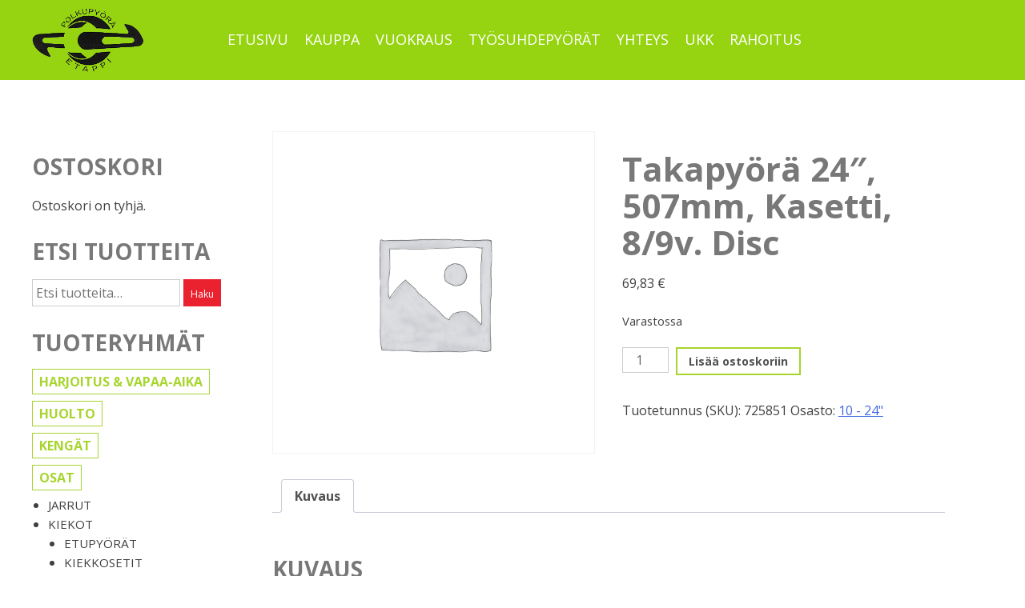

--- FILE ---
content_type: text/html; charset=UTF-8
request_url: https://polkupyoraetappi.fi/tuote/takapyora-24-507mm-kasetti-8-9v-disc/
body_size: 11531
content:
<!doctype html>
<html lang="fi">
<head>
	<meta charset="UTF-8">
	<meta name="viewport" content="width=device-width, initial-scale=1">
	<link rel="profile" href="http://gmpg.org/xfn/11">

	<title>Takapyörä 24&#8243;, 507mm, Kasetti, 8/9v. Disc &#8211; Polkupyörä Etappi</title>
<meta name='robots' content='max-image-preview:large' />
	<style>img:is([sizes="auto" i], [sizes^="auto," i]) { contain-intrinsic-size: 3000px 1500px }</style>
	<link rel='dns-prefetch' href='//ajax.googleapis.com' />
<link rel='dns-prefetch' href='//fonts.googleapis.com' />
<link rel="alternate" type="application/rss+xml" title="Polkupyörä Etappi &raquo; syöte" href="https://polkupyoraetappi.fi/feed/" />
<link rel="alternate" type="application/rss+xml" title="Polkupyörä Etappi &raquo; kommenttien syöte" href="https://polkupyoraetappi.fi/comments/feed/" />
<script type="text/javascript">
/* <![CDATA[ */
window._wpemojiSettings = {"baseUrl":"https:\/\/s.w.org\/images\/core\/emoji\/16.0.1\/72x72\/","ext":".png","svgUrl":"https:\/\/s.w.org\/images\/core\/emoji\/16.0.1\/svg\/","svgExt":".svg","source":{"concatemoji":"https:\/\/polkupyoraetappi.fi\/wp-includes\/js\/wp-emoji-release.min.js?ver=6.8.3"}};
/*! This file is auto-generated */
!function(s,n){var o,i,e;function c(e){try{var t={supportTests:e,timestamp:(new Date).valueOf()};sessionStorage.setItem(o,JSON.stringify(t))}catch(e){}}function p(e,t,n){e.clearRect(0,0,e.canvas.width,e.canvas.height),e.fillText(t,0,0);var t=new Uint32Array(e.getImageData(0,0,e.canvas.width,e.canvas.height).data),a=(e.clearRect(0,0,e.canvas.width,e.canvas.height),e.fillText(n,0,0),new Uint32Array(e.getImageData(0,0,e.canvas.width,e.canvas.height).data));return t.every(function(e,t){return e===a[t]})}function u(e,t){e.clearRect(0,0,e.canvas.width,e.canvas.height),e.fillText(t,0,0);for(var n=e.getImageData(16,16,1,1),a=0;a<n.data.length;a++)if(0!==n.data[a])return!1;return!0}function f(e,t,n,a){switch(t){case"flag":return n(e,"\ud83c\udff3\ufe0f\u200d\u26a7\ufe0f","\ud83c\udff3\ufe0f\u200b\u26a7\ufe0f")?!1:!n(e,"\ud83c\udde8\ud83c\uddf6","\ud83c\udde8\u200b\ud83c\uddf6")&&!n(e,"\ud83c\udff4\udb40\udc67\udb40\udc62\udb40\udc65\udb40\udc6e\udb40\udc67\udb40\udc7f","\ud83c\udff4\u200b\udb40\udc67\u200b\udb40\udc62\u200b\udb40\udc65\u200b\udb40\udc6e\u200b\udb40\udc67\u200b\udb40\udc7f");case"emoji":return!a(e,"\ud83e\udedf")}return!1}function g(e,t,n,a){var r="undefined"!=typeof WorkerGlobalScope&&self instanceof WorkerGlobalScope?new OffscreenCanvas(300,150):s.createElement("canvas"),o=r.getContext("2d",{willReadFrequently:!0}),i=(o.textBaseline="top",o.font="600 32px Arial",{});return e.forEach(function(e){i[e]=t(o,e,n,a)}),i}function t(e){var t=s.createElement("script");t.src=e,t.defer=!0,s.head.appendChild(t)}"undefined"!=typeof Promise&&(o="wpEmojiSettingsSupports",i=["flag","emoji"],n.supports={everything:!0,everythingExceptFlag:!0},e=new Promise(function(e){s.addEventListener("DOMContentLoaded",e,{once:!0})}),new Promise(function(t){var n=function(){try{var e=JSON.parse(sessionStorage.getItem(o));if("object"==typeof e&&"number"==typeof e.timestamp&&(new Date).valueOf()<e.timestamp+604800&&"object"==typeof e.supportTests)return e.supportTests}catch(e){}return null}();if(!n){if("undefined"!=typeof Worker&&"undefined"!=typeof OffscreenCanvas&&"undefined"!=typeof URL&&URL.createObjectURL&&"undefined"!=typeof Blob)try{var e="postMessage("+g.toString()+"("+[JSON.stringify(i),f.toString(),p.toString(),u.toString()].join(",")+"));",a=new Blob([e],{type:"text/javascript"}),r=new Worker(URL.createObjectURL(a),{name:"wpTestEmojiSupports"});return void(r.onmessage=function(e){c(n=e.data),r.terminate(),t(n)})}catch(e){}c(n=g(i,f,p,u))}t(n)}).then(function(e){for(var t in e)n.supports[t]=e[t],n.supports.everything=n.supports.everything&&n.supports[t],"flag"!==t&&(n.supports.everythingExceptFlag=n.supports.everythingExceptFlag&&n.supports[t]);n.supports.everythingExceptFlag=n.supports.everythingExceptFlag&&!n.supports.flag,n.DOMReady=!1,n.readyCallback=function(){n.DOMReady=!0}}).then(function(){return e}).then(function(){var e;n.supports.everything||(n.readyCallback(),(e=n.source||{}).concatemoji?t(e.concatemoji):e.wpemoji&&e.twemoji&&(t(e.twemoji),t(e.wpemoji)))}))}((window,document),window._wpemojiSettings);
/* ]]> */
</script>

<style id='wp-emoji-styles-inline-css' type='text/css'>

	img.wp-smiley, img.emoji {
		display: inline !important;
		border: none !important;
		box-shadow: none !important;
		height: 1em !important;
		width: 1em !important;
		margin: 0 0.07em !important;
		vertical-align: -0.1em !important;
		background: none !important;
		padding: 0 !important;
	}
</style>
<link rel='stylesheet' id='wp-block-library-css' href='https://polkupyoraetappi.fi/wp-includes/css/dist/block-library/style.min.css?ver=6.8.3' type='text/css' media='all' />
<style id='classic-theme-styles-inline-css' type='text/css'>
/*! This file is auto-generated */
.wp-block-button__link{color:#fff;background-color:#32373c;border-radius:9999px;box-shadow:none;text-decoration:none;padding:calc(.667em + 2px) calc(1.333em + 2px);font-size:1.125em}.wp-block-file__button{background:#32373c;color:#fff;text-decoration:none}
</style>
<style id='global-styles-inline-css' type='text/css'>
:root{--wp--preset--aspect-ratio--square: 1;--wp--preset--aspect-ratio--4-3: 4/3;--wp--preset--aspect-ratio--3-4: 3/4;--wp--preset--aspect-ratio--3-2: 3/2;--wp--preset--aspect-ratio--2-3: 2/3;--wp--preset--aspect-ratio--16-9: 16/9;--wp--preset--aspect-ratio--9-16: 9/16;--wp--preset--color--black: #000000;--wp--preset--color--cyan-bluish-gray: #abb8c3;--wp--preset--color--white: #ffffff;--wp--preset--color--pale-pink: #f78da7;--wp--preset--color--vivid-red: #cf2e2e;--wp--preset--color--luminous-vivid-orange: #ff6900;--wp--preset--color--luminous-vivid-amber: #fcb900;--wp--preset--color--light-green-cyan: #7bdcb5;--wp--preset--color--vivid-green-cyan: #00d084;--wp--preset--color--pale-cyan-blue: #8ed1fc;--wp--preset--color--vivid-cyan-blue: #0693e3;--wp--preset--color--vivid-purple: #9b51e0;--wp--preset--gradient--vivid-cyan-blue-to-vivid-purple: linear-gradient(135deg,rgba(6,147,227,1) 0%,rgb(155,81,224) 100%);--wp--preset--gradient--light-green-cyan-to-vivid-green-cyan: linear-gradient(135deg,rgb(122,220,180) 0%,rgb(0,208,130) 100%);--wp--preset--gradient--luminous-vivid-amber-to-luminous-vivid-orange: linear-gradient(135deg,rgba(252,185,0,1) 0%,rgba(255,105,0,1) 100%);--wp--preset--gradient--luminous-vivid-orange-to-vivid-red: linear-gradient(135deg,rgba(255,105,0,1) 0%,rgb(207,46,46) 100%);--wp--preset--gradient--very-light-gray-to-cyan-bluish-gray: linear-gradient(135deg,rgb(238,238,238) 0%,rgb(169,184,195) 100%);--wp--preset--gradient--cool-to-warm-spectrum: linear-gradient(135deg,rgb(74,234,220) 0%,rgb(151,120,209) 20%,rgb(207,42,186) 40%,rgb(238,44,130) 60%,rgb(251,105,98) 80%,rgb(254,248,76) 100%);--wp--preset--gradient--blush-light-purple: linear-gradient(135deg,rgb(255,206,236) 0%,rgb(152,150,240) 100%);--wp--preset--gradient--blush-bordeaux: linear-gradient(135deg,rgb(254,205,165) 0%,rgb(254,45,45) 50%,rgb(107,0,62) 100%);--wp--preset--gradient--luminous-dusk: linear-gradient(135deg,rgb(255,203,112) 0%,rgb(199,81,192) 50%,rgb(65,88,208) 100%);--wp--preset--gradient--pale-ocean: linear-gradient(135deg,rgb(255,245,203) 0%,rgb(182,227,212) 50%,rgb(51,167,181) 100%);--wp--preset--gradient--electric-grass: linear-gradient(135deg,rgb(202,248,128) 0%,rgb(113,206,126) 100%);--wp--preset--gradient--midnight: linear-gradient(135deg,rgb(2,3,129) 0%,rgb(40,116,252) 100%);--wp--preset--font-size--small: 13px;--wp--preset--font-size--medium: 20px;--wp--preset--font-size--large: 36px;--wp--preset--font-size--x-large: 42px;--wp--preset--spacing--20: 0.44rem;--wp--preset--spacing--30: 0.67rem;--wp--preset--spacing--40: 1rem;--wp--preset--spacing--50: 1.5rem;--wp--preset--spacing--60: 2.25rem;--wp--preset--spacing--70: 3.38rem;--wp--preset--spacing--80: 5.06rem;--wp--preset--shadow--natural: 6px 6px 9px rgba(0, 0, 0, 0.2);--wp--preset--shadow--deep: 12px 12px 50px rgba(0, 0, 0, 0.4);--wp--preset--shadow--sharp: 6px 6px 0px rgba(0, 0, 0, 0.2);--wp--preset--shadow--outlined: 6px 6px 0px -3px rgba(255, 255, 255, 1), 6px 6px rgba(0, 0, 0, 1);--wp--preset--shadow--crisp: 6px 6px 0px rgba(0, 0, 0, 1);}:where(.is-layout-flex){gap: 0.5em;}:where(.is-layout-grid){gap: 0.5em;}body .is-layout-flex{display: flex;}.is-layout-flex{flex-wrap: wrap;align-items: center;}.is-layout-flex > :is(*, div){margin: 0;}body .is-layout-grid{display: grid;}.is-layout-grid > :is(*, div){margin: 0;}:where(.wp-block-columns.is-layout-flex){gap: 2em;}:where(.wp-block-columns.is-layout-grid){gap: 2em;}:where(.wp-block-post-template.is-layout-flex){gap: 1.25em;}:where(.wp-block-post-template.is-layout-grid){gap: 1.25em;}.has-black-color{color: var(--wp--preset--color--black) !important;}.has-cyan-bluish-gray-color{color: var(--wp--preset--color--cyan-bluish-gray) !important;}.has-white-color{color: var(--wp--preset--color--white) !important;}.has-pale-pink-color{color: var(--wp--preset--color--pale-pink) !important;}.has-vivid-red-color{color: var(--wp--preset--color--vivid-red) !important;}.has-luminous-vivid-orange-color{color: var(--wp--preset--color--luminous-vivid-orange) !important;}.has-luminous-vivid-amber-color{color: var(--wp--preset--color--luminous-vivid-amber) !important;}.has-light-green-cyan-color{color: var(--wp--preset--color--light-green-cyan) !important;}.has-vivid-green-cyan-color{color: var(--wp--preset--color--vivid-green-cyan) !important;}.has-pale-cyan-blue-color{color: var(--wp--preset--color--pale-cyan-blue) !important;}.has-vivid-cyan-blue-color{color: var(--wp--preset--color--vivid-cyan-blue) !important;}.has-vivid-purple-color{color: var(--wp--preset--color--vivid-purple) !important;}.has-black-background-color{background-color: var(--wp--preset--color--black) !important;}.has-cyan-bluish-gray-background-color{background-color: var(--wp--preset--color--cyan-bluish-gray) !important;}.has-white-background-color{background-color: var(--wp--preset--color--white) !important;}.has-pale-pink-background-color{background-color: var(--wp--preset--color--pale-pink) !important;}.has-vivid-red-background-color{background-color: var(--wp--preset--color--vivid-red) !important;}.has-luminous-vivid-orange-background-color{background-color: var(--wp--preset--color--luminous-vivid-orange) !important;}.has-luminous-vivid-amber-background-color{background-color: var(--wp--preset--color--luminous-vivid-amber) !important;}.has-light-green-cyan-background-color{background-color: var(--wp--preset--color--light-green-cyan) !important;}.has-vivid-green-cyan-background-color{background-color: var(--wp--preset--color--vivid-green-cyan) !important;}.has-pale-cyan-blue-background-color{background-color: var(--wp--preset--color--pale-cyan-blue) !important;}.has-vivid-cyan-blue-background-color{background-color: var(--wp--preset--color--vivid-cyan-blue) !important;}.has-vivid-purple-background-color{background-color: var(--wp--preset--color--vivid-purple) !important;}.has-black-border-color{border-color: var(--wp--preset--color--black) !important;}.has-cyan-bluish-gray-border-color{border-color: var(--wp--preset--color--cyan-bluish-gray) !important;}.has-white-border-color{border-color: var(--wp--preset--color--white) !important;}.has-pale-pink-border-color{border-color: var(--wp--preset--color--pale-pink) !important;}.has-vivid-red-border-color{border-color: var(--wp--preset--color--vivid-red) !important;}.has-luminous-vivid-orange-border-color{border-color: var(--wp--preset--color--luminous-vivid-orange) !important;}.has-luminous-vivid-amber-border-color{border-color: var(--wp--preset--color--luminous-vivid-amber) !important;}.has-light-green-cyan-border-color{border-color: var(--wp--preset--color--light-green-cyan) !important;}.has-vivid-green-cyan-border-color{border-color: var(--wp--preset--color--vivid-green-cyan) !important;}.has-pale-cyan-blue-border-color{border-color: var(--wp--preset--color--pale-cyan-blue) !important;}.has-vivid-cyan-blue-border-color{border-color: var(--wp--preset--color--vivid-cyan-blue) !important;}.has-vivid-purple-border-color{border-color: var(--wp--preset--color--vivid-purple) !important;}.has-vivid-cyan-blue-to-vivid-purple-gradient-background{background: var(--wp--preset--gradient--vivid-cyan-blue-to-vivid-purple) !important;}.has-light-green-cyan-to-vivid-green-cyan-gradient-background{background: var(--wp--preset--gradient--light-green-cyan-to-vivid-green-cyan) !important;}.has-luminous-vivid-amber-to-luminous-vivid-orange-gradient-background{background: var(--wp--preset--gradient--luminous-vivid-amber-to-luminous-vivid-orange) !important;}.has-luminous-vivid-orange-to-vivid-red-gradient-background{background: var(--wp--preset--gradient--luminous-vivid-orange-to-vivid-red) !important;}.has-very-light-gray-to-cyan-bluish-gray-gradient-background{background: var(--wp--preset--gradient--very-light-gray-to-cyan-bluish-gray) !important;}.has-cool-to-warm-spectrum-gradient-background{background: var(--wp--preset--gradient--cool-to-warm-spectrum) !important;}.has-blush-light-purple-gradient-background{background: var(--wp--preset--gradient--blush-light-purple) !important;}.has-blush-bordeaux-gradient-background{background: var(--wp--preset--gradient--blush-bordeaux) !important;}.has-luminous-dusk-gradient-background{background: var(--wp--preset--gradient--luminous-dusk) !important;}.has-pale-ocean-gradient-background{background: var(--wp--preset--gradient--pale-ocean) !important;}.has-electric-grass-gradient-background{background: var(--wp--preset--gradient--electric-grass) !important;}.has-midnight-gradient-background{background: var(--wp--preset--gradient--midnight) !important;}.has-small-font-size{font-size: var(--wp--preset--font-size--small) !important;}.has-medium-font-size{font-size: var(--wp--preset--font-size--medium) !important;}.has-large-font-size{font-size: var(--wp--preset--font-size--large) !important;}.has-x-large-font-size{font-size: var(--wp--preset--font-size--x-large) !important;}
:where(.wp-block-post-template.is-layout-flex){gap: 1.25em;}:where(.wp-block-post-template.is-layout-grid){gap: 1.25em;}
:where(.wp-block-columns.is-layout-flex){gap: 2em;}:where(.wp-block-columns.is-layout-grid){gap: 2em;}
:root :where(.wp-block-pullquote){font-size: 1.5em;line-height: 1.6;}
</style>
<link rel='stylesheet' id='contact-form-7-css' href='https://polkupyoraetappi.fi/wp-content/plugins/contact-form-7/includes/css/styles.css?ver=6.1.4' type='text/css' media='all' />
<link rel='stylesheet' id='etappi-css' href='https://polkupyoraetappi.fi/wp-content/plugins/etappi-varaus/style.css?ver=6.8.3' type='text/css' media='all' />
<link rel='stylesheet' id='rs-plugin-settings-css' href='https://polkupyoraetappi.fi/wp-content/plugins/revslider/public/assets/css/settings.css?ver=5.4.8' type='text/css' media='all' />
<style id='rs-plugin-settings-inline-css' type='text/css'>
#rs-demo-id {}
</style>
<link rel='stylesheet' id='wpmenucart-icons-css' href='https://polkupyoraetappi.fi/wp-content/plugins/woocommerce-menu-bar-cart/assets/css/wpmenucart-icons.min.css?ver=2.14.12' type='text/css' media='all' />
<style id='wpmenucart-icons-inline-css' type='text/css'>
@font-face{font-family:WPMenuCart;src:url(https://polkupyoraetappi.fi/wp-content/plugins/woocommerce-menu-bar-cart/assets/fonts/WPMenuCart.eot);src:url(https://polkupyoraetappi.fi/wp-content/plugins/woocommerce-menu-bar-cart/assets/fonts/WPMenuCart.eot?#iefix) format('embedded-opentype'),url(https://polkupyoraetappi.fi/wp-content/plugins/woocommerce-menu-bar-cart/assets/fonts/WPMenuCart.woff2) format('woff2'),url(https://polkupyoraetappi.fi/wp-content/plugins/woocommerce-menu-bar-cart/assets/fonts/WPMenuCart.woff) format('woff'),url(https://polkupyoraetappi.fi/wp-content/plugins/woocommerce-menu-bar-cart/assets/fonts/WPMenuCart.ttf) format('truetype'),url(https://polkupyoraetappi.fi/wp-content/plugins/woocommerce-menu-bar-cart/assets/fonts/WPMenuCart.svg#WPMenuCart) format('svg');font-weight:400;font-style:normal;font-display:swap}
</style>
<link rel='stylesheet' id='wpmenucart-css' href='https://polkupyoraetappi.fi/wp-content/plugins/woocommerce-menu-bar-cart/assets/css/wpmenucart-main.min.css?ver=2.14.12' type='text/css' media='all' />
<link rel='stylesheet' id='woocommerce-layout-css' href='https://polkupyoraetappi.fi/wp-content/plugins/woocommerce/assets/css/woocommerce-layout.css?ver=10.4.3' type='text/css' media='all' />
<link rel='stylesheet' id='woocommerce-smallscreen-css' href='https://polkupyoraetappi.fi/wp-content/plugins/woocommerce/assets/css/woocommerce-smallscreen.css?ver=10.4.3' type='text/css' media='only screen and (max-width: 768px)' />
<link rel='stylesheet' id='woocommerce-general-css' href='https://polkupyoraetappi.fi/wp-content/plugins/woocommerce/assets/css/woocommerce.css?ver=10.4.3' type='text/css' media='all' />
<style id='woocommerce-inline-inline-css' type='text/css'>
.woocommerce form .form-row .required { visibility: visible; }
</style>
<link rel='stylesheet' id='dashicons-css' href='https://polkupyoraetappi.fi/wp-includes/css/dashicons.min.css?ver=6.8.3' type='text/css' media='all' />
<link rel='stylesheet' id='jquery-ui-style-css' href='//ajax.googleapis.com/ajax/libs/jqueryui/1.13.3/themes/smoothness/jquery-ui.min.css?ver=6.8.3' type='text/css' media='all' />
<link rel='stylesheet' id='wc-bookings-styles-css' href='https://polkupyoraetappi.fi/wp-content/plugins/woocommerce-bookings/dist/css/frontend.css?ver=1.13.1' type='text/css' media='all' />
<link rel='stylesheet' id='groteski-style-css' href='https://polkupyoraetappi.fi/wp-content/themes/groteski/style.css?ver=6.8.3' type='text/css' media='all' />
<link rel='stylesheet' id='mm-compiled-options-mobmenu-css' href='https://polkupyoraetappi.fi/wp-content/uploads/dynamic-mobmenu.css?ver=2.8.8-996' type='text/css' media='all' />
<link rel='stylesheet' id='mm-google-webfont-dosis-css' href='//fonts.googleapis.com/css?family=Dosis%3Ainherit%2C400&#038;subset=latin%2Clatin-ext&#038;ver=6.8.3' type='text/css' media='all' />
<link rel='stylesheet' id='mm-google-webfont-open-sans-css' href='//fonts.googleapis.com/css?family=Open+Sans%3Ainherit%2C400&#038;subset=latin%2Clatin-ext&#038;ver=6.8.3' type='text/css' media='all' />
<link rel='stylesheet' id='cssmobmenu-icons-css' href='https://polkupyoraetappi.fi/wp-content/plugins/mobile-menu/includes/css/mobmenu-icons.css?ver=6.8.3' type='text/css' media='all' />
<link rel='stylesheet' id='cssmobmenu-css' href='https://polkupyoraetappi.fi/wp-content/plugins/mobile-menu/includes/css/mobmenu.css?ver=2.8.8' type='text/css' media='all' />
<script type="text/javascript" src="https://polkupyoraetappi.fi/wp-includes/js/jquery/jquery.min.js?ver=3.7.1" id="jquery-core-js"></script>
<script type="text/javascript" src="https://polkupyoraetappi.fi/wp-includes/js/jquery/jquery-migrate.min.js?ver=3.4.1" id="jquery-migrate-js"></script>
<script type="text/javascript" src="https://polkupyoraetappi.fi/wp-content/plugins/revslider/public/assets/js/jquery.themepunch.tools.min.js?ver=5.4.8" id="tp-tools-js"></script>
<script type="text/javascript" src="https://polkupyoraetappi.fi/wp-content/plugins/revslider/public/assets/js/jquery.themepunch.revolution.min.js?ver=5.4.8" id="revmin-js"></script>
<script type="text/javascript" src="https://polkupyoraetappi.fi/wp-content/plugins/woocommerce/assets/js/jquery-blockui/jquery.blockUI.min.js?ver=2.7.0-wc.10.4.3" id="wc-jquery-blockui-js" data-wp-strategy="defer"></script>
<script type="text/javascript" id="wc-add-to-cart-js-extra">
/* <![CDATA[ */
var wc_add_to_cart_params = {"ajax_url":"\/wp-admin\/admin-ajax.php","wc_ajax_url":"\/?wc-ajax=%%endpoint%%","i18n_view_cart":"N\u00e4yt\u00e4 ostoskori","cart_url":"https:\/\/polkupyoraetappi.fi\/ostoskori\/","is_cart":"","cart_redirect_after_add":"no"};
/* ]]> */
</script>
<script type="text/javascript" src="https://polkupyoraetappi.fi/wp-content/plugins/woocommerce/assets/js/frontend/add-to-cart.min.js?ver=10.4.3" id="wc-add-to-cart-js" data-wp-strategy="defer"></script>
<script type="text/javascript" id="wc-single-product-js-extra">
/* <![CDATA[ */
var wc_single_product_params = {"i18n_required_rating_text":"Valitse arvostelu, ole hyv\u00e4.","i18n_rating_options":["1\/5 t\u00e4hte\u00e4","2\/5 t\u00e4hte\u00e4","3\/5 t\u00e4hte\u00e4","4\/5 t\u00e4hte\u00e4","5\/5 t\u00e4hte\u00e4"],"i18n_product_gallery_trigger_text":"View full-screen image gallery","review_rating_required":"yes","flexslider":{"rtl":false,"animation":"slide","smoothHeight":true,"directionNav":false,"controlNav":"thumbnails","slideshow":false,"animationSpeed":500,"animationLoop":false,"allowOneSlide":false},"zoom_enabled":"","zoom_options":[],"photoswipe_enabled":"","photoswipe_options":{"shareEl":false,"closeOnScroll":false,"history":false,"hideAnimationDuration":0,"showAnimationDuration":0},"flexslider_enabled":""};
/* ]]> */
</script>
<script type="text/javascript" src="https://polkupyoraetappi.fi/wp-content/plugins/woocommerce/assets/js/frontend/single-product.min.js?ver=10.4.3" id="wc-single-product-js" defer="defer" data-wp-strategy="defer"></script>
<script type="text/javascript" src="https://polkupyoraetappi.fi/wp-content/plugins/woocommerce/assets/js/js-cookie/js.cookie.min.js?ver=2.1.4-wc.10.4.3" id="wc-js-cookie-js" defer="defer" data-wp-strategy="defer"></script>
<script type="text/javascript" id="woocommerce-js-extra">
/* <![CDATA[ */
var woocommerce_params = {"ajax_url":"\/wp-admin\/admin-ajax.php","wc_ajax_url":"\/?wc-ajax=%%endpoint%%","i18n_password_show":"N\u00e4yt\u00e4 salasana","i18n_password_hide":"Piilota salasana"};
/* ]]> */
</script>
<script type="text/javascript" src="https://polkupyoraetappi.fi/wp-content/plugins/woocommerce/assets/js/frontend/woocommerce.min.js?ver=10.4.3" id="woocommerce-js" defer="defer" data-wp-strategy="defer"></script>
<script type="text/javascript" src="https://polkupyoraetappi.fi/wp-content/plugins/js_composer/assets/js/vendors/woocommerce-add-to-cart.js?ver=6.9.0" id="vc_woocommerce-add-to-cart-js-js"></script>
<script type="text/javascript" src="https://polkupyoraetappi.fi/wp-content/plugins/mobile-menu/includes/js/mobmenu.js?ver=2.8.8" id="mobmenujs-js"></script>
<link rel="https://api.w.org/" href="https://polkupyoraetappi.fi/wp-json/" /><link rel="alternate" title="JSON" type="application/json" href="https://polkupyoraetappi.fi/wp-json/wp/v2/product/3296" /><link rel="EditURI" type="application/rsd+xml" title="RSD" href="https://polkupyoraetappi.fi/xmlrpc.php?rsd" />
<meta name="generator" content="WordPress 6.8.3" />
<meta name="generator" content="WooCommerce 10.4.3" />
<link rel="canonical" href="https://polkupyoraetappi.fi/tuote/takapyora-24-507mm-kasetti-8-9v-disc/" />
<link rel='shortlink' href='https://polkupyoraetappi.fi/?p=3296' />
<link rel="alternate" title="oEmbed (JSON)" type="application/json+oembed" href="https://polkupyoraetappi.fi/wp-json/oembed/1.0/embed?url=https%3A%2F%2Fpolkupyoraetappi.fi%2Ftuote%2Ftakapyora-24-507mm-kasetti-8-9v-disc%2F" />
<link rel="alternate" title="oEmbed (XML)" type="text/xml+oembed" href="https://polkupyoraetappi.fi/wp-json/oembed/1.0/embed?url=https%3A%2F%2Fpolkupyoraetappi.fi%2Ftuote%2Ftakapyora-24-507mm-kasetti-8-9v-disc%2F&#038;format=xml" />
            <style type="text/css">
                .paytrail-provider-group {
                    background-color: #ebebeb !important;
                    color: #515151 !important;
                }
                .paytrail-provider-group.selected {
                    background-color: #33798d !important;
                    color: #ffffff !important;
                }
                .paytrail-provider-group.selected div {
                    color: #ffffff !important;
                }
                .paytrail-provider-group:hover {
                    background-color: #d0d0d0 !important;
                    color: #515151 !important;
                }
                .paytrail-provider-group.selected:hover {
                    background-color: #33798d !important;
                    color: #ffffff !important;
                }
                .woocommerce-checkout #payment .paytrail-woocommerce-payment-fields--list-item--input:checked+.paytrail-woocommerce-payment-fields--list-item--wrapper, .woocommerce-checkout #payment .paytrail-woocommerce-payment-fields--list-item:hover .paytrail-woocommerce-payment-fields--list-item--wrapper {
                    border: 2px solid #33798d !important;
                }
                .woocommerce-checkout #payment ul.payment_methods li.paytrail-woocommerce-payment-fields--list-item .paytrail-woocommerce-payment-fields--list-item--wrapper:hover {
                    border: 2px solid #5399ad !important;
                }
            </style>
        	<noscript><style>.woocommerce-product-gallery{ opacity: 1 !important; }</style></noscript>
	<meta name="generator" content="Powered by WPBakery Page Builder - drag and drop page builder for WordPress."/>
<meta name="generator" content="Powered by Slider Revolution 5.4.8 - responsive, Mobile-Friendly Slider Plugin for WordPress with comfortable drag and drop interface." />
<script type="text/javascript">function setREVStartSize(e){									
						try{ e.c=jQuery(e.c);var i=jQuery(window).width(),t=9999,r=0,n=0,l=0,f=0,s=0,h=0;
							if(e.responsiveLevels&&(jQuery.each(e.responsiveLevels,function(e,f){f>i&&(t=r=f,l=e),i>f&&f>r&&(r=f,n=e)}),t>r&&(l=n)),f=e.gridheight[l]||e.gridheight[0]||e.gridheight,s=e.gridwidth[l]||e.gridwidth[0]||e.gridwidth,h=i/s,h=h>1?1:h,f=Math.round(h*f),"fullscreen"==e.sliderLayout){var u=(e.c.width(),jQuery(window).height());if(void 0!=e.fullScreenOffsetContainer){var c=e.fullScreenOffsetContainer.split(",");if (c) jQuery.each(c,function(e,i){u=jQuery(i).length>0?u-jQuery(i).outerHeight(!0):u}),e.fullScreenOffset.split("%").length>1&&void 0!=e.fullScreenOffset&&e.fullScreenOffset.length>0?u-=jQuery(window).height()*parseInt(e.fullScreenOffset,0)/100:void 0!=e.fullScreenOffset&&e.fullScreenOffset.length>0&&(u-=parseInt(e.fullScreenOffset,0))}f=u}else void 0!=e.minHeight&&f<e.minHeight&&(f=e.minHeight);e.c.closest(".rev_slider_wrapper").css({height:f})					
						}catch(d){console.log("Failure at Presize of Slider:"+d)}						
					};</script>

	<style>
         
        
         
        
         
        
         
        
         
        
         
        
         
        
         
        
         

         
	</style>

		<style type="text/css" id="wp-custom-css">
			.main-navigation {
	width: 95%;
}		</style>
		<noscript><style> .wpb_animate_when_almost_visible { opacity: 1; }</style></noscript></head>

<body class="wp-singular product-template-default single single-product postid-3296 wp-custom-logo wp-theme-groteski theme-groteski woocommerce woocommerce-page woocommerce-no-js mob-menu-slideout-over wpb-js-composer js-comp-ver-6.9.0 vc_responsive">
<div id="page" class="site">
	<a class="skip-link screen-reader-text" href="#content">Skip to content</a>

	<header id="masthead" class="site-header" role="banner">
		<div class="site-header-wrapper">
			<div class="site-branding">
				<div id="site-logo" class="logo"><a href="https://polkupyoraetappi.fi/" class="custom-logo-link" rel="home"><img width="260" height="148" src="https://polkupyoraetappi.fi/wp-content/uploads/2018/05/cropped-etappi-logo-260-syv.png" class="custom-logo" alt="Polkupyörä Etappi" decoding="async" /></a></div>			</div><!-- .site-branding -->
			<div class="headerWrapper">
			<nav id="site-navigation" class="main-navigation" role="navigation">
				<button id="mobilebutton" class="menu-toggle" aria-controls="primary-menu" aria-expanded="false"></button><div id="mobileMenu">
				<div class="menu-paavalikko-container"><ul id="primary-menu" class="menu"><li id="menu-item-23" class="menu-item menu-item-type-post_type menu-item-object-page menu-item-home menu-item-23"><a href="https://polkupyoraetappi.fi/">Etusivu</a></li>
<li id="menu-item-27" class="menu-item menu-item-type-post_type menu-item-object-page current_page_parent menu-item-27"><a href="https://polkupyoraetappi.fi/kauppa/">Kauppa</a></li>
<li id="menu-item-48" class="menu-item menu-item-type-post_type menu-item-object-page menu-item-48"><a href="https://polkupyoraetappi.fi/vuokraus/">Vuokraus</a></li>
<li id="menu-item-15664" class="menu-item menu-item-type-post_type menu-item-object-page menu-item-15664"><a href="https://polkupyoraetappi.fi/tyosuhdepyorat/">Työsuhdepyörät</a></li>
<li id="menu-item-55" class="menu-item menu-item-type-post_type menu-item-object-page menu-item-55"><a href="https://polkupyoraetappi.fi/tervetuloa-etappiin/">Yhteys</a></li>
<li id="menu-item-69" class="menu-item menu-item-type-post_type menu-item-object-page menu-item-69"><a href="https://polkupyoraetappi.fi/ukk/">UKK</a></li>
<li id="menu-item-22710" class="menu-item menu-item-type-post_type menu-item-object-page menu-item-22710"><a href="https://polkupyoraetappi.fi/rahoitus/">Rahoitus</a></li>
</ul></div></div>
			</nav><!-- #site-navigation -->
			<div class="cart-menu">
							</div>
			</div>
		</div>
	</header><!-- #masthead -->
		<div id="content" class="site-content"> 
<aside id="secondary" class="widget-area">
	<section id="woocommerce_widget_cart-3" class="widget woocommerce widget_shopping_cart"><h2 class="widget-title">OSTOSKORI</h2><div class="widget_shopping_cart_content"></div></section><section id="woocommerce_product_search-2" class="widget woocommerce widget_product_search"><h2 class="widget-title">ETSI TUOTTEITA</h2><form role="search" method="get" class="woocommerce-product-search" action="https://polkupyoraetappi.fi/">
	<label class="screen-reader-text" for="woocommerce-product-search-field-0">Etsi:</label>
	<input type="search" id="woocommerce-product-search-field-0" class="search-field" placeholder="Etsi tuotteita&hellip;" value="" name="s" />
	<button type="submit" value="Haku" class="">Haku</button>
	<input type="hidden" name="post_type" value="product" />
</form>
</section><section id="woocommerce_product_categories-3" class="widget woocommerce widget_product_categories"><h2 class="widget-title">TUOTERYHMÄT</h2><ul class="product-categories"><li class="cat-item cat-item-51"><a href="https://polkupyoraetappi.fi/tuote-osasto/harjoitus-vapaa-aika/">Harjoitus &amp; vapaa-aika</a></li>
<li class="cat-item cat-item-44"><a href="https://polkupyoraetappi.fi/tuote-osasto/huolto/">Huolto</a></li>
<li class="cat-item cat-item-28"><a href="https://polkupyoraetappi.fi/tuote-osasto/kengat/">Kengät</a></li>
<li class="cat-item cat-item-19 cat-parent current-cat-parent"><a href="https://polkupyoraetappi.fi/tuote-osasto/osat/">Osat</a><ul class='children'>
<li class="cat-item cat-item-41"><a href="https://polkupyoraetappi.fi/tuote-osasto/osat/jarrut/">Jarrut</a></li>
<li class="cat-item cat-item-107 cat-parent current-cat-parent"><a href="https://polkupyoraetappi.fi/tuote-osasto/osat/kiekot/">Kiekot</a>	<ul class='children'>
<li class="cat-item cat-item-111"><a href="https://polkupyoraetappi.fi/tuote-osasto/osat/kiekot/etupyorat/">Etupyörät</a></li>
<li class="cat-item cat-item-113"><a href="https://polkupyoraetappi.fi/tuote-osasto/osat/kiekot/kiekkosetit/">Kiekkosetit</a></li>
<li class="cat-item cat-item-197"><a href="https://polkupyoraetappi.fi/tuote-osasto/osat/kiekot/nippelit/">Nippelit</a></li>
<li class="cat-item cat-item-143"><a href="https://polkupyoraetappi.fi/tuote-osasto/osat/kiekot/puolat-pinnat/">Puolat/Pinnat</a></li>
<li class="cat-item cat-item-108 cat-parent current-cat-parent"><a href="https://polkupyoraetappi.fi/tuote-osasto/osat/kiekot/takapyorat/">Takapyörät</a>		<ul class='children'>
<li class="cat-item cat-item-200 current-cat"><a href="https://polkupyoraetappi.fi/tuote-osasto/osat/kiekot/takapyorat/10-24-takapyorat/">10 - 24"</a></li>
<li class="cat-item cat-item-193"><a href="https://polkupyoraetappi.fi/tuote-osasto/osat/kiekot/takapyorat/26-takapyorat/">26"</a></li>
<li class="cat-item cat-item-109"><a href="https://polkupyoraetappi.fi/tuote-osasto/osat/kiekot/takapyorat/28-takapyorat/">28"</a></li>
		</ul>
</li>
<li class="cat-item cat-item-158"><a href="https://polkupyoraetappi.fi/tuote-osasto/osat/kiekot/vanteet/">Vanteet</a></li>
	</ul>
</li>
<li class="cat-item cat-item-20"><a href="https://polkupyoraetappi.fi/tuote-osasto/osat/laakeristot/">Laakeristot</a></li>
<li class="cat-item cat-item-98"><a href="https://polkupyoraetappi.fi/tuote-osasto/osat/ohjaintangot-tupet/">Ohjaintangot &amp; tupet</a></li>
<li class="cat-item cat-item-33"><a href="https://polkupyoraetappi.fi/tuote-osasto/osat/renkaat/">Renkaat</a></li>
<li class="cat-item cat-item-134"><a href="https://polkupyoraetappi.fi/tuote-osasto/osat/runko-haarukka/">Runko &amp; haarukka</a></li>
<li class="cat-item cat-item-254"><a href="https://polkupyoraetappi.fi/tuote-osasto/osat/sahkopyoran-osat/">Sähköpyörän osat</a></li>
<li class="cat-item cat-item-26"><a href="https://polkupyoraetappi.fi/tuote-osasto/osat/satulat-istuinputket/">Satulat &amp; istuinputket</a></li>
<li class="cat-item cat-item-56"><a href="https://polkupyoraetappi.fi/tuote-osasto/osat/takanavat-osat/">Takanavat + osat</a></li>
<li class="cat-item cat-item-64"><a href="https://polkupyoraetappi.fi/tuote-osasto/osat/vaihteet/">Vaihteet</a></li>
<li class="cat-item cat-item-69"><a href="https://polkupyoraetappi.fi/tuote-osasto/osat/voimansiirto/">Voimansiirto</a></li>
</ul>
</li>
<li class="cat-item cat-item-38"><a href="https://polkupyoraetappi.fi/tuote-osasto/polkupyorat/">Polkupyörät</a></li>
<li class="cat-item cat-item-53"><a href="https://polkupyoraetappi.fi/tuote-osasto/suojavarusteet/">Suojavarusteet</a></li>
<li class="cat-item cat-item-23"><a href="https://polkupyoraetappi.fi/tuote-osasto/tarvikkeet/">Tarvikkeet</a></li>
<li class="cat-item cat-item-30"><a href="https://polkupyoraetappi.fi/tuote-osasto/vaatteet/">Vaatteet</a></li>
</ul></section></aside><!-- #secondary -->

	<div id="primary" class="content-area">
		<main id="main" class="site-main" role="main">

			<div class="woocommerce-notices-wrapper"></div><div id="product-3296" class="product type-product post-3296 status-publish first instock product_cat-10-24-takapyorat taxable shipping-taxable purchasable product-type-simple">

	<div class="woocommerce-product-gallery woocommerce-product-gallery--without-images woocommerce-product-gallery--columns-4 images" data-columns="4" style="opacity: 0; transition: opacity .25s ease-in-out;">
	<div class="woocommerce-product-gallery__wrapper">
		<div class="woocommerce-product-gallery__image--placeholder"><img src="https://polkupyoraetappi.fi/wp-content/uploads/woocommerce-placeholder.png" alt="Odottaa tuotekuvaa" class="wp-post-image" /></div>	</div>
</div>

	<div class="summary entry-summary">
		<h1 class="product_title entry-title">Takapyörä 24&#8243;, 507mm, Kasetti, 8/9v. Disc</h1><p class="price"><span class="woocommerce-Price-amount amount"><bdi>69,83&nbsp;<span class="woocommerce-Price-currencySymbol">&euro;</span></bdi></span></p>
<p class="stock in-stock">Varastossa</p>

	
	<form class="cart" action="https://polkupyoraetappi.fi/tuote/takapyora-24-507mm-kasetti-8-9v-disc/" method="post" enctype='multipart/form-data'>
		
		<div class="quantity">
		<label class="screen-reader-text" for="quantity_697e8d5c325ab">Takapyörä 24&quot;, 507mm, Kasetti, 8/9v. Disc määrä</label>
	<input
		type="number"
				id="quantity_697e8d5c325ab"
		class="input-text qty text"
		name="quantity"
		value="1"
		aria-label="Tuotemäärä"
				min="1"
					max="3"
							step="1"
			placeholder=""
			inputmode="numeric"
			autocomplete="off"
			/>
	</div>

		<button type="submit" name="add-to-cart" value="3296" class="single_add_to_cart_button button alt">Lisää ostoskoriin</button>

			</form>

	
<div class="product_meta">

	
	
		<span class="sku_wrapper">Tuotetunnus (SKU): <span class="sku">725851</span></span>

	
	<span class="posted_in">Osasto: <a href="https://polkupyoraetappi.fi/tuote-osasto/osat/kiekot/takapyorat/10-24-takapyorat/" rel="tag">10 - 24"</a></span>
	
	
</div>
	</div>

	
	<div class="woocommerce-tabs wc-tabs-wrapper">
		<ul class="tabs wc-tabs" role="tablist">
							<li role="presentation" class="description_tab" id="tab-title-description">
					<a href="#tab-description" role="tab" aria-controls="tab-description">
						Kuvaus					</a>
				</li>
					</ul>
					<div class="woocommerce-Tabs-panel woocommerce-Tabs-panel--description panel entry-content wc-tab" id="tab-description" role="tabpanel" aria-labelledby="tab-title-description">
				
	<h2>Kuvaus</h2>

<p>Shimano FHM475, 6-pultti kiinnitys jarrulevylle.</p>
			</div>
		
			</div>


	<section class="related products">

					<h2>Tutustu myös</h2>
				<ul class="products columns-4">

			
					<li class="product type-product post-4708 status-publish first outofstock product_cat-10-24-takapyorat has-post-thumbnail taxable shipping-taxable purchasable product-type-simple">
	<a href="https://polkupyoraetappi.fi/tuote/takapyora-24-507mm-kierre/" class="woocommerce-LoopProduct-link woocommerce-loop-product__link"><img width="300" height="300" src="https://polkupyoraetappi.fi/wp-content/uploads/725117_takapyora_24___507mm__kierre-2-300x300.jpg" class="attachment-woocommerce_thumbnail size-woocommerce_thumbnail" alt="Takapyora_24___507mm__Kierre" decoding="async" loading="lazy" srcset="https://polkupyoraetappi.fi/wp-content/uploads/725117_takapyora_24___507mm__kierre-2-300x300.jpg 300w, https://polkupyoraetappi.fi/wp-content/uploads/725117_takapyora_24___507mm__kierre-2-150x150.jpg 150w, https://polkupyoraetappi.fi/wp-content/uploads/725117_takapyora_24___507mm__kierre-2-100x100.jpg 100w" sizes="auto, (max-width: 300px) 100vw, 300px" /><h2 class="woocommerce-loop-product__title">Takapyörä 24&#8243;, 507mm, Kierre</h2>
	<span class="price"><span class="woocommerce-Price-amount amount"><bdi>50,55&nbsp;<span class="woocommerce-Price-currencySymbol">&euro;</span></bdi></span></span>
</a><a href="https://polkupyoraetappi.fi/tuote/takapyora-24-507mm-kierre/" aria-describedby="woocommerce_loop_add_to_cart_link_describedby_4708" data-quantity="1" class="button product_type_simple" data-product_id="4708" data-product_sku="725117" aria-label="Lue lisää &ldquo;Takapyörä 24&quot;, 507mm, Kierre&rdquo; asiasta" rel="nofollow" data-success_message="">Lue lisää</a>	<span id="woocommerce_loop_add_to_cart_link_describedby_4708" class="screen-reader-text">
			</span>
</li>

			
					<li class="product type-product post-3042 status-publish outofstock product_cat-10-24-takapyorat has-post-thumbnail taxable shipping-taxable purchasable product-type-simple">
	<a href="https://polkupyoraetappi.fi/tuote/takapyora-24-507mm-3v-shimano/" class="woocommerce-LoopProduct-link woocommerce-loop-product__link"><img width="300" height="300" src="https://polkupyoraetappi.fi/wp-content/uploads/725747_takapyora_24___507mm__3v__shimano-2-300x300.jpg" class="attachment-woocommerce_thumbnail size-woocommerce_thumbnail" alt="Takapyora_24___507mm__3v__Shimano" decoding="async" loading="lazy" srcset="https://polkupyoraetappi.fi/wp-content/uploads/725747_takapyora_24___507mm__3v__shimano-2-300x300.jpg 300w, https://polkupyoraetappi.fi/wp-content/uploads/725747_takapyora_24___507mm__3v__shimano-2-150x150.jpg 150w, https://polkupyoraetappi.fi/wp-content/uploads/725747_takapyora_24___507mm__3v__shimano-2-100x100.jpg 100w" sizes="auto, (max-width: 300px) 100vw, 300px" /><h2 class="woocommerce-loop-product__title">Takapyörä 24&#8243;, 507mm, 3v, Shimano</h2>
	<span class="price"><span class="woocommerce-Price-amount amount"><bdi>96,15&nbsp;<span class="woocommerce-Price-currencySymbol">&euro;</span></bdi></span></span>
</a><a href="https://polkupyoraetappi.fi/tuote/takapyora-24-507mm-3v-shimano/" aria-describedby="woocommerce_loop_add_to_cart_link_describedby_3042" data-quantity="1" class="button product_type_simple" data-product_id="3042" data-product_sku="725747" aria-label="Lue lisää &ldquo;Takapyörä 24&quot;, 507mm, 3v, Shimano&rdquo; asiasta" rel="nofollow" data-success_message="">Lue lisää</a>	<span id="woocommerce_loop_add_to_cart_link_describedby_3042" class="screen-reader-text">
			</span>
</li>

			
					<li class="product type-product post-4710 status-publish outofstock product_cat-10-24-takapyorat has-post-thumbnail taxable shipping-taxable purchasable product-type-simple">
	<a href="https://polkupyoraetappi.fi/tuote/takapyora-24-507mm-1v-shimano/" class="woocommerce-LoopProduct-link woocommerce-loop-product__link"><img width="300" height="300" src="https://polkupyoraetappi.fi/wp-content/uploads/725788_takapyora_24___507mm__1v__shimano-2-300x300.jpg" class="attachment-woocommerce_thumbnail size-woocommerce_thumbnail" alt="Takapyora_24___507mm__1v__Shimano" decoding="async" loading="lazy" srcset="https://polkupyoraetappi.fi/wp-content/uploads/725788_takapyora_24___507mm__1v__shimano-2-300x300.jpg 300w, https://polkupyoraetappi.fi/wp-content/uploads/725788_takapyora_24___507mm__1v__shimano-2-150x150.jpg 150w, https://polkupyoraetappi.fi/wp-content/uploads/725788_takapyora_24___507mm__1v__shimano-2-100x100.jpg 100w" sizes="auto, (max-width: 300px) 100vw, 300px" /><h2 class="woocommerce-loop-product__title">Takapyörä 24&#8243;, 507mm, 1v, Shimano</h2>
	<span class="price"><span class="woocommerce-Price-amount amount"><bdi>69,83&nbsp;<span class="woocommerce-Price-currencySymbol">&euro;</span></bdi></span></span>
</a><a href="https://polkupyoraetappi.fi/tuote/takapyora-24-507mm-1v-shimano/" aria-describedby="woocommerce_loop_add_to_cart_link_describedby_4710" data-quantity="1" class="button product_type_simple" data-product_id="4710" data-product_sku="725788" aria-label="Lue lisää &ldquo;Takapyörä 24&quot;, 507mm, 1v, Shimano&rdquo; asiasta" rel="nofollow" data-success_message="">Lue lisää</a>	<span id="woocommerce_loop_add_to_cart_link_describedby_4710" class="screen-reader-text">
			</span>
</li>

			
					<li class="product type-product post-3658 status-publish last outofstock product_cat-10-24-takapyorat has-post-thumbnail taxable shipping-taxable purchasable product-type-simple">
	<a href="https://polkupyoraetappi.fi/tuote/takapyora-16-24-305mm-1v-musta/" class="woocommerce-LoopProduct-link woocommerce-loop-product__link"><img width="300" height="300" src="https://polkupyoraetappi.fi/wp-content/uploads/60113m_takapyora_16___24_305mm__1v__musta-2-300x300.jpg" class="attachment-woocommerce_thumbnail size-woocommerce_thumbnail" alt="Takapyora_16___24_305mm__1v__musta" decoding="async" loading="lazy" srcset="https://polkupyoraetappi.fi/wp-content/uploads/60113m_takapyora_16___24_305mm__1v__musta-2-300x300.jpg 300w, https://polkupyoraetappi.fi/wp-content/uploads/60113m_takapyora_16___24_305mm__1v__musta-2-150x150.jpg 150w, https://polkupyoraetappi.fi/wp-content/uploads/60113m_takapyora_16___24_305mm__1v__musta-2-100x100.jpg 100w" sizes="auto, (max-width: 300px) 100vw, 300px" /><h2 class="woocommerce-loop-product__title">Takapyörä 16&#8243;, 24-305mm, 1v, musta</h2>
	<span class="price"><span class="woocommerce-Price-amount amount"><bdi>40,38&nbsp;<span class="woocommerce-Price-currencySymbol">&euro;</span></bdi></span></span>
</a><a href="https://polkupyoraetappi.fi/tuote/takapyora-16-24-305mm-1v-musta/" aria-describedby="woocommerce_loop_add_to_cart_link_describedby_3658" data-quantity="1" class="button product_type_simple" data-product_id="3658" data-product_sku="60113M" aria-label="Lue lisää &ldquo;Takapyörä 16&quot;, 24-305mm, 1v, musta&rdquo; asiasta" rel="nofollow" data-success_message="">Lue lisää</a>	<span id="woocommerce_loop_add_to_cart_link_describedby_3658" class="screen-reader-text">
			</span>
</li>

			
		</ul>

	</section>
	</div>


		</main><!-- #main -->
	</div><!-- #primary -->


	</div><!-- #content -->

	<footer id="colophon" class="site-footer">
		<div class="site-info">
						    <div id="footer-widgets" class="footer-widgets" role="complementary">
			        <div id="text-2" class="footer-widget"><h3>MYYMÄLÄ</h3>			<div class="textwidget"><ul>
<li>Poppelitie 26, 50130 Mikkeli<br />
p. 0440 162258</li>
</ul>
<p>Avoinna:</p>
<p>Ma-Pe 10-18</p>
<p>La Suljettu</p>
</div>
		</div><div id="woocommerce_product_categories-2" class="footer-widget"><h3>TUOTERYHMÄT</h3><ul class="product-categories"><li class="cat-item cat-item-51"><a href="https://polkupyoraetappi.fi/tuote-osasto/harjoitus-vapaa-aika/">Harjoitus &amp; vapaa-aika</a></li>
<li class="cat-item cat-item-44"><a href="https://polkupyoraetappi.fi/tuote-osasto/huolto/">Huolto</a></li>
<li class="cat-item cat-item-28"><a href="https://polkupyoraetappi.fi/tuote-osasto/kengat/">Kengät</a></li>
<li class="cat-item cat-item-19 current-cat-parent"><a href="https://polkupyoraetappi.fi/tuote-osasto/osat/">Osat</a></li>
<li class="cat-item cat-item-38"><a href="https://polkupyoraetappi.fi/tuote-osasto/polkupyorat/">Polkupyörät</a></li>
<li class="cat-item cat-item-53"><a href="https://polkupyoraetappi.fi/tuote-osasto/suojavarusteet/">Suojavarusteet</a></li>
<li class="cat-item cat-item-23"><a href="https://polkupyoraetappi.fi/tuote-osasto/tarvikkeet/">Tarvikkeet</a></li>
<li class="cat-item cat-item-30"><a href="https://polkupyoraetappi.fi/tuote-osasto/vaatteet/">Vaatteet</a></li>
</ul></div><div id="woocommerce_product_search-3" class="footer-widget"><h3>ETSI TUOTTEITA</h3><form role="search" method="get" class="woocommerce-product-search" action="https://polkupyoraetappi.fi/">
	<label class="screen-reader-text" for="woocommerce-product-search-field-1">Etsi:</label>
	<input type="search" id="woocommerce-product-search-field-1" class="search-field" placeholder="Etsi tuotteita&hellip;" value="" name="s" />
	<button type="submit" value="Haku" class="">Haku</button>
	<input type="hidden" name="post_type" value="product" />
</form>
</div>			    </div><!-- #primary-sidebar -->
								<div class="footer-bottom">
				<span>Webdesign <a href="https://groteski.fi">Groteski</a></span>
				</div>
		</div><!-- .site-info -->
	</footer><!-- #colophon -->
</div><!-- #page -->

<script type="speculationrules">
{"prefetch":[{"source":"document","where":{"and":[{"href_matches":"\/*"},{"not":{"href_matches":["\/wp-*.php","\/wp-admin\/*","\/wp-content\/uploads\/*","\/wp-content\/*","\/wp-content\/plugins\/*","\/wp-content\/themes\/groteski\/*","\/*\\?(.+)"]}},{"not":{"selector_matches":"a[rel~=\"nofollow\"]"}},{"not":{"selector_matches":".no-prefetch, .no-prefetch a"}}]},"eagerness":"conservative"}]}
</script>
<script type="application/ld+json">{"@context":"https://schema.org/","@type":"Product","@id":"https://polkupyoraetappi.fi/tuote/takapyora-24-507mm-kasetti-8-9v-disc/#product","name":"Takapy\u00f6r\u00e4 24\", 507mm, Kasetti, 8/9v. Disc","url":"https://polkupyoraetappi.fi/tuote/takapyora-24-507mm-kasetti-8-9v-disc/","description":"Shimano FHM475, 6-pultti kiinnitys jarrulevylle.","sku":"725851","offers":[{"@type":"Offer","priceSpecification":[{"@type":"UnitPriceSpecification","price":"69.83","priceCurrency":"EUR","valueAddedTaxIncluded":true,"validThrough":"2027-12-31"}],"priceValidUntil":"2027-12-31","availability":"https://schema.org/InStock","url":"https://polkupyoraetappi.fi/tuote/takapyora-24-507mm-kasetti-8-9v-disc/","seller":{"@type":"Organization","name":"Polkupy\u00f6r\u00e4 Etappi","url":"https://polkupyoraetappi.fi"}}]}</script><div class="mobmenu-overlay"></div><div class="mob-menu-header-holder mobmenu"  data-menu-display="mob-menu-slideout-over" data-open-icon="down-open" data-close-icon="up-open"><div class="mob-menu-logo-holder"><a href="https://polkupyoraetappi.fi" class="headertext"><img class="mob-standard-logo" height="50"  src="https://polkupyoraetappi.fi/wp-content/uploads/2018/05/etappi-logo-260-syv-valk.png"  alt="Polkupyörä Etappi"><img class="mob-retina-logo" src=""  alt="Logo Header Menu"></a></div><div class="mobmenur-container"><a href="#" class="mobmenu-right-bt mobmenu-trigger-action" data-panel-target="mobmenu-right-panel" aria-label="Right Menu Button"><i class="mob-icon-menu mob-menu-icon"></i><i class="mob-icon-cancel-1 mob-cancel-button"></i></a></div></div>				<div class="mobmenu-right-alignment mobmenu-panel mobmenu-right-panel  ">
				<a href="#" class="mobmenu-right-bt" aria-label="Right Menu Button"><i class="mob-icon-cancel-1 mob-cancel-button"></i></a>
					<div class="mobmenu-content">
			<div class="menu-paavalikko-container"><ul id="mobmenuright" class="wp-mobile-menu" role="menubar" aria-label="Main navigation for mobile devices"><li role="none"  class="menu-item menu-item-type-post_type menu-item-object-page menu-item-home menu-item-23"><a href="https://polkupyoraetappi.fi/" role="menuitem" class="">Etusivu</a></li><li role="none"  class="menu-item menu-item-type-post_type menu-item-object-page current_page_parent menu-item-27"><a href="https://polkupyoraetappi.fi/kauppa/" role="menuitem" class="">Kauppa</a></li><li role="none"  class="menu-item menu-item-type-post_type menu-item-object-page menu-item-48"><a href="https://polkupyoraetappi.fi/vuokraus/" role="menuitem" class="">Vuokraus</a></li><li role="none"  class="menu-item menu-item-type-post_type menu-item-object-page menu-item-15664"><a href="https://polkupyoraetappi.fi/tyosuhdepyorat/" role="menuitem" class="">Työsuhdepyörät</a></li><li role="none"  class="menu-item menu-item-type-post_type menu-item-object-page menu-item-55"><a href="https://polkupyoraetappi.fi/tervetuloa-etappiin/" role="menuitem" class="">Yhteys</a></li><li role="none"  class="menu-item menu-item-type-post_type menu-item-object-page menu-item-69"><a href="https://polkupyoraetappi.fi/ukk/" role="menuitem" class="">UKK</a></li><li role="none"  class="menu-item menu-item-type-post_type menu-item-object-page menu-item-22710"><a href="https://polkupyoraetappi.fi/rahoitus/" role="menuitem" class="">Rahoitus</a></li></ul></div>
			</div><div class="mob-menu-right-bg-holder"></div></div>

			<script type='text/javascript'>
		(function () {
			var c = document.body.className;
			c = c.replace(/woocommerce-no-js/, 'woocommerce-js');
			document.body.className = c;
		})();
	</script>
	<link rel='stylesheet' id='wc-blocks-style-css' href='https://polkupyoraetappi.fi/wp-content/plugins/woocommerce/assets/client/blocks/wc-blocks.css?ver=wc-10.4.3' type='text/css' media='all' />
<script type="text/javascript" id="wpmenucart-js-extra">
/* <![CDATA[ */
var wpmenucart_ajax = {"ajaxurl":"https:\/\/polkupyoraetappi.fi\/wp-admin\/admin-ajax.php","nonce":"43648b3bea"};
/* ]]> */
</script>
<script type="text/javascript" src="https://polkupyoraetappi.fi/wp-content/plugins/woocommerce-menu-bar-cart/assets/js/wpmenucart.min.js?ver=2.14.12" id="wpmenucart-js"></script>
<script type="text/javascript" src="https://polkupyoraetappi.fi/wp-includes/js/dist/hooks.min.js?ver=4d63a3d491d11ffd8ac6" id="wp-hooks-js"></script>
<script type="text/javascript" src="https://polkupyoraetappi.fi/wp-includes/js/dist/i18n.min.js?ver=5e580eb46a90c2b997e6" id="wp-i18n-js"></script>
<script type="text/javascript" id="wp-i18n-js-after">
/* <![CDATA[ */
wp.i18n.setLocaleData( { 'text direction\u0004ltr': [ 'ltr' ] } );
/* ]]> */
</script>
<script type="text/javascript" src="https://polkupyoraetappi.fi/wp-content/plugins/contact-form-7/includes/swv/js/index.js?ver=6.1.4" id="swv-js"></script>
<script type="text/javascript" id="contact-form-7-js-before">
/* <![CDATA[ */
var wpcf7 = {
    "api": {
        "root": "https:\/\/polkupyoraetappi.fi\/wp-json\/",
        "namespace": "contact-form-7\/v1"
    },
    "cached": 1
};
/* ]]> */
</script>
<script type="text/javascript" src="https://polkupyoraetappi.fi/wp-content/plugins/contact-form-7/includes/js/index.js?ver=6.1.4" id="contact-form-7-js"></script>
<script type="text/javascript" src="https://polkupyoraetappi.fi/wp-content/themes/groteski/js/navigation.js?ver=20151215" id="groteski-navigation-js"></script>
<script type="text/javascript" src="https://polkupyoraetappi.fi/wp-content/themes/groteski/js/skip-link-focus-fix.js?ver=20151215" id="groteski-skip-link-focus-fix-js"></script>
<script type="text/javascript" src="https://polkupyoraetappi.fi/wp-content/plugins/woocommerce/assets/js/sourcebuster/sourcebuster.min.js?ver=10.4.3" id="sourcebuster-js-js"></script>
<script type="text/javascript" id="wc-order-attribution-js-extra">
/* <![CDATA[ */
var wc_order_attribution = {"params":{"lifetime":1.0e-5,"session":30,"base64":false,"ajaxurl":"https:\/\/polkupyoraetappi.fi\/wp-admin\/admin-ajax.php","prefix":"wc_order_attribution_","allowTracking":true},"fields":{"source_type":"current.typ","referrer":"current_add.rf","utm_campaign":"current.cmp","utm_source":"current.src","utm_medium":"current.mdm","utm_content":"current.cnt","utm_id":"current.id","utm_term":"current.trm","utm_source_platform":"current.plt","utm_creative_format":"current.fmt","utm_marketing_tactic":"current.tct","session_entry":"current_add.ep","session_start_time":"current_add.fd","session_pages":"session.pgs","session_count":"udata.vst","user_agent":"udata.uag"}};
/* ]]> */
</script>
<script type="text/javascript" src="https://polkupyoraetappi.fi/wp-content/plugins/woocommerce/assets/js/frontend/order-attribution.min.js?ver=10.4.3" id="wc-order-attribution-js"></script>
<script type="text/javascript" id="wc-cart-fragments-js-extra">
/* <![CDATA[ */
var wc_cart_fragments_params = {"ajax_url":"\/wp-admin\/admin-ajax.php","wc_ajax_url":"\/?wc-ajax=%%endpoint%%","cart_hash_key":"wc_cart_hash_9c04a053a11e05569f14d88d722236e5","fragment_name":"wc_fragments_9c04a053a11e05569f14d88d722236e5","request_timeout":"5000"};
/* ]]> */
</script>
<script type="text/javascript" src="https://polkupyoraetappi.fi/wp-content/plugins/woocommerce/assets/js/frontend/cart-fragments.min.js?ver=10.4.3" id="wc-cart-fragments-js" defer="defer" data-wp-strategy="defer"></script>

</body>
</html>


<!-- Page cached by LiteSpeed Cache 7.7 on 2026-02-01 01:16:44 -->